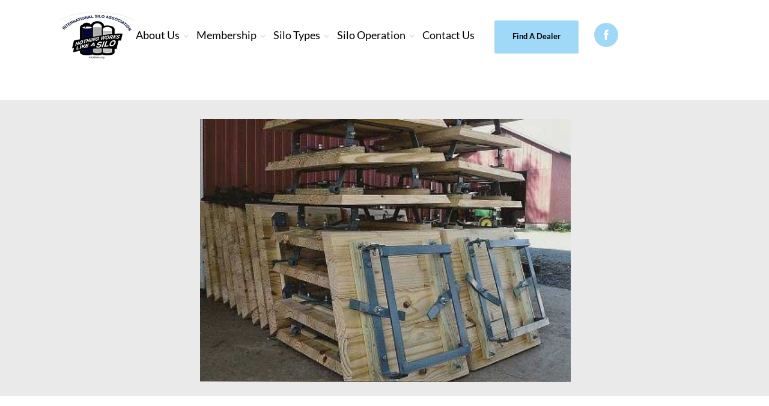

--- FILE ---
content_type: text/html; charset=UTF-8
request_url: https://silo.org/silo-maintenance/
body_size: 13757
content:
<!DOCTYPE html>
<html lang="en-US">
<head>
		<!--[if lt IE 9]>
	<script src="https://silo.org/wp-content/themes/squared/js/html5/dist/html5shiv.js"></script>
	<script src="//css3-mediaqueries-js.googlecode.com/svn/trunk/css3-mediaqueries.js"></script>
	<![endif]-->
	<!--[if IE 8]>
	<link rel="stylesheet" type="text/css" href="https://silo.org/wp-content/themes/squared/css/ie8.css"/>
	<![endif]-->
	<!--[if IE 7]>
	<link rel="stylesheet" type="text/css" href="https://silo.org/wp-content/themes/squared/css/ie7.css"/>
	<![endif]-->
	<meta name="viewport" content="width=device-width, initial-scale=1.0"/>
	<meta charset="UTF-8">
	
			<!-- Global Site Tag (gtag.js) - Google Analytics -->
<script async src="https://www.googletagmanager.com/gtag/js?id=UA-107314052-1"></script>
<script>
  window.dataLayer = window.dataLayer || [];
  function gtag(){dataLayer.push(arguments)};
  gtag('js', new Date());

  gtag('config', 'UA-107314052-1');
</script>
	
		<meta name='robots' content='index, follow, max-image-preview:large, max-snippet:-1, max-video-preview:-1' />

	<!-- This site is optimized with the Yoast SEO plugin v26.6 - https://yoast.com/wordpress/plugins/seo/ -->
	<title>Silo Maintenance - International Silo Association</title>
	<link rel="canonical" href="https://silo.org/silo-maintenance/" />
	<meta property="og:locale" content="en_US" />
	<meta property="og:type" content="article" />
	<meta property="og:title" content="Silo Maintenance - International Silo Association" />
	<meta property="og:description" content="Silo Maintenance ​For many years, tower silos have stood – like soldiers standing at attention – protecting farmers valuable feed crop – protecting it from not only spoilage but against contamination and other negative outside sources. Tower Silos have performed so well and for so long that often little attention is given to their value [&hellip;]" />
	<meta property="og:url" content="https://silo.org/silo-maintenance/" />
	<meta property="og:site_name" content="International Silo Association" />
	<meta property="article:modified_time" content="2017-08-15T12:22:53+00:00" />
	<meta name="twitter:card" content="summary_large_image" />
	<script type="application/ld+json" class="yoast-schema-graph">{"@context":"https://schema.org","@graph":[{"@type":"WebPage","@id":"https://silo.org/silo-maintenance/","url":"https://silo.org/silo-maintenance/","name":"Silo Maintenance - International Silo Association","isPartOf":{"@id":"https://silo.org/#website"},"datePublished":"2017-06-20T09:39:30+00:00","dateModified":"2017-08-15T12:22:53+00:00","breadcrumb":{"@id":"https://silo.org/silo-maintenance/#breadcrumb"},"inLanguage":"en-US","potentialAction":[{"@type":"ReadAction","target":["https://silo.org/silo-maintenance/"]}]},{"@type":"BreadcrumbList","@id":"https://silo.org/silo-maintenance/#breadcrumb","itemListElement":[{"@type":"ListItem","position":1,"name":"Home","item":"https://silo.org/"},{"@type":"ListItem","position":2,"name":"Silo Maintenance"}]},{"@type":"WebSite","@id":"https://silo.org/#website","url":"https://silo.org/","name":"International Silo Association","description":"My WordPress Blog","potentialAction":[{"@type":"SearchAction","target":{"@type":"EntryPoint","urlTemplate":"https://silo.org/?s={search_term_string}"},"query-input":{"@type":"PropertyValueSpecification","valueRequired":true,"valueName":"search_term_string"}}],"inLanguage":"en-US"}]}</script>
	<!-- / Yoast SEO plugin. -->


<link rel='dns-prefetch' href='//accounts.google.com' />
<link rel='dns-prefetch' href='//apis.google.com' />
<link rel="alternate" title="oEmbed (JSON)" type="application/json+oembed" href="https://silo.org/wp-json/oembed/1.0/embed?url=https%3A%2F%2Fsilo.org%2Fsilo-maintenance%2F" />
<link rel="alternate" title="oEmbed (XML)" type="text/xml+oembed" href="https://silo.org/wp-json/oembed/1.0/embed?url=https%3A%2F%2Fsilo.org%2Fsilo-maintenance%2F&#038;format=xml" />
<style id='wp-img-auto-sizes-contain-inline-css' type='text/css'>
img:is([sizes=auto i],[sizes^="auto," i]){contain-intrinsic-size:3000px 1500px}
/*# sourceURL=wp-img-auto-sizes-contain-inline-css */
</style>
<style id='wp-emoji-styles-inline-css' type='text/css'>

	img.wp-smiley, img.emoji {
		display: inline !important;
		border: none !important;
		box-shadow: none !important;
		height: 1em !important;
		width: 1em !important;
		margin: 0 0.07em !important;
		vertical-align: -0.1em !important;
		background: none !important;
		padding: 0 !important;
	}
/*# sourceURL=wp-emoji-styles-inline-css */
</style>
<style id='wp-block-library-inline-css' type='text/css'>
:root{--wp-block-synced-color:#7a00df;--wp-block-synced-color--rgb:122,0,223;--wp-bound-block-color:var(--wp-block-synced-color);--wp-editor-canvas-background:#ddd;--wp-admin-theme-color:#007cba;--wp-admin-theme-color--rgb:0,124,186;--wp-admin-theme-color-darker-10:#006ba1;--wp-admin-theme-color-darker-10--rgb:0,107,160.5;--wp-admin-theme-color-darker-20:#005a87;--wp-admin-theme-color-darker-20--rgb:0,90,135;--wp-admin-border-width-focus:2px}@media (min-resolution:192dpi){:root{--wp-admin-border-width-focus:1.5px}}.wp-element-button{cursor:pointer}:root .has-very-light-gray-background-color{background-color:#eee}:root .has-very-dark-gray-background-color{background-color:#313131}:root .has-very-light-gray-color{color:#eee}:root .has-very-dark-gray-color{color:#313131}:root .has-vivid-green-cyan-to-vivid-cyan-blue-gradient-background{background:linear-gradient(135deg,#00d084,#0693e3)}:root .has-purple-crush-gradient-background{background:linear-gradient(135deg,#34e2e4,#4721fb 50%,#ab1dfe)}:root .has-hazy-dawn-gradient-background{background:linear-gradient(135deg,#faaca8,#dad0ec)}:root .has-subdued-olive-gradient-background{background:linear-gradient(135deg,#fafae1,#67a671)}:root .has-atomic-cream-gradient-background{background:linear-gradient(135deg,#fdd79a,#004a59)}:root .has-nightshade-gradient-background{background:linear-gradient(135deg,#330968,#31cdcf)}:root .has-midnight-gradient-background{background:linear-gradient(135deg,#020381,#2874fc)}:root{--wp--preset--font-size--normal:16px;--wp--preset--font-size--huge:42px}.has-regular-font-size{font-size:1em}.has-larger-font-size{font-size:2.625em}.has-normal-font-size{font-size:var(--wp--preset--font-size--normal)}.has-huge-font-size{font-size:var(--wp--preset--font-size--huge)}.has-text-align-center{text-align:center}.has-text-align-left{text-align:left}.has-text-align-right{text-align:right}.has-fit-text{white-space:nowrap!important}#end-resizable-editor-section{display:none}.aligncenter{clear:both}.items-justified-left{justify-content:flex-start}.items-justified-center{justify-content:center}.items-justified-right{justify-content:flex-end}.items-justified-space-between{justify-content:space-between}.screen-reader-text{border:0;clip-path:inset(50%);height:1px;margin:-1px;overflow:hidden;padding:0;position:absolute;width:1px;word-wrap:normal!important}.screen-reader-text:focus{background-color:#ddd;clip-path:none;color:#444;display:block;font-size:1em;height:auto;left:5px;line-height:normal;padding:15px 23px 14px;text-decoration:none;top:5px;width:auto;z-index:100000}html :where(.has-border-color){border-style:solid}html :where([style*=border-top-color]){border-top-style:solid}html :where([style*=border-right-color]){border-right-style:solid}html :where([style*=border-bottom-color]){border-bottom-style:solid}html :where([style*=border-left-color]){border-left-style:solid}html :where([style*=border-width]){border-style:solid}html :where([style*=border-top-width]){border-top-style:solid}html :where([style*=border-right-width]){border-right-style:solid}html :where([style*=border-bottom-width]){border-bottom-style:solid}html :where([style*=border-left-width]){border-left-style:solid}html :where(img[class*=wp-image-]){height:auto;max-width:100%}:where(figure){margin:0 0 1em}html :where(.is-position-sticky){--wp-admin--admin-bar--position-offset:var(--wp-admin--admin-bar--height,0px)}@media screen and (max-width:600px){html :where(.is-position-sticky){--wp-admin--admin-bar--position-offset:0px}}

/*# sourceURL=wp-block-library-inline-css */
</style><link rel='stylesheet' id='wc-blocks-style-css' href='https://silo.org/wp-content/plugins/woocommerce/assets/client/blocks/wc-blocks.css?ver=wc-10.4.3' type='text/css' media='all' />
<style id='global-styles-inline-css' type='text/css'>
:root{--wp--preset--aspect-ratio--square: 1;--wp--preset--aspect-ratio--4-3: 4/3;--wp--preset--aspect-ratio--3-4: 3/4;--wp--preset--aspect-ratio--3-2: 3/2;--wp--preset--aspect-ratio--2-3: 2/3;--wp--preset--aspect-ratio--16-9: 16/9;--wp--preset--aspect-ratio--9-16: 9/16;--wp--preset--color--black: #000000;--wp--preset--color--cyan-bluish-gray: #abb8c3;--wp--preset--color--white: #ffffff;--wp--preset--color--pale-pink: #f78da7;--wp--preset--color--vivid-red: #cf2e2e;--wp--preset--color--luminous-vivid-orange: #ff6900;--wp--preset--color--luminous-vivid-amber: #fcb900;--wp--preset--color--light-green-cyan: #7bdcb5;--wp--preset--color--vivid-green-cyan: #00d084;--wp--preset--color--pale-cyan-blue: #8ed1fc;--wp--preset--color--vivid-cyan-blue: #0693e3;--wp--preset--color--vivid-purple: #9b51e0;--wp--preset--gradient--vivid-cyan-blue-to-vivid-purple: linear-gradient(135deg,rgb(6,147,227) 0%,rgb(155,81,224) 100%);--wp--preset--gradient--light-green-cyan-to-vivid-green-cyan: linear-gradient(135deg,rgb(122,220,180) 0%,rgb(0,208,130) 100%);--wp--preset--gradient--luminous-vivid-amber-to-luminous-vivid-orange: linear-gradient(135deg,rgb(252,185,0) 0%,rgb(255,105,0) 100%);--wp--preset--gradient--luminous-vivid-orange-to-vivid-red: linear-gradient(135deg,rgb(255,105,0) 0%,rgb(207,46,46) 100%);--wp--preset--gradient--very-light-gray-to-cyan-bluish-gray: linear-gradient(135deg,rgb(238,238,238) 0%,rgb(169,184,195) 100%);--wp--preset--gradient--cool-to-warm-spectrum: linear-gradient(135deg,rgb(74,234,220) 0%,rgb(151,120,209) 20%,rgb(207,42,186) 40%,rgb(238,44,130) 60%,rgb(251,105,98) 80%,rgb(254,248,76) 100%);--wp--preset--gradient--blush-light-purple: linear-gradient(135deg,rgb(255,206,236) 0%,rgb(152,150,240) 100%);--wp--preset--gradient--blush-bordeaux: linear-gradient(135deg,rgb(254,205,165) 0%,rgb(254,45,45) 50%,rgb(107,0,62) 100%);--wp--preset--gradient--luminous-dusk: linear-gradient(135deg,rgb(255,203,112) 0%,rgb(199,81,192) 50%,rgb(65,88,208) 100%);--wp--preset--gradient--pale-ocean: linear-gradient(135deg,rgb(255,245,203) 0%,rgb(182,227,212) 50%,rgb(51,167,181) 100%);--wp--preset--gradient--electric-grass: linear-gradient(135deg,rgb(202,248,128) 0%,rgb(113,206,126) 100%);--wp--preset--gradient--midnight: linear-gradient(135deg,rgb(2,3,129) 0%,rgb(40,116,252) 100%);--wp--preset--font-size--small: 13px;--wp--preset--font-size--medium: 20px;--wp--preset--font-size--large: 36px;--wp--preset--font-size--x-large: 42px;--wp--preset--spacing--20: 0.44rem;--wp--preset--spacing--30: 0.67rem;--wp--preset--spacing--40: 1rem;--wp--preset--spacing--50: 1.5rem;--wp--preset--spacing--60: 2.25rem;--wp--preset--spacing--70: 3.38rem;--wp--preset--spacing--80: 5.06rem;--wp--preset--shadow--natural: 6px 6px 9px rgba(0, 0, 0, 0.2);--wp--preset--shadow--deep: 12px 12px 50px rgba(0, 0, 0, 0.4);--wp--preset--shadow--sharp: 6px 6px 0px rgba(0, 0, 0, 0.2);--wp--preset--shadow--outlined: 6px 6px 0px -3px rgb(255, 255, 255), 6px 6px rgb(0, 0, 0);--wp--preset--shadow--crisp: 6px 6px 0px rgb(0, 0, 0);}:where(.is-layout-flex){gap: 0.5em;}:where(.is-layout-grid){gap: 0.5em;}body .is-layout-flex{display: flex;}.is-layout-flex{flex-wrap: wrap;align-items: center;}.is-layout-flex > :is(*, div){margin: 0;}body .is-layout-grid{display: grid;}.is-layout-grid > :is(*, div){margin: 0;}:where(.wp-block-columns.is-layout-flex){gap: 2em;}:where(.wp-block-columns.is-layout-grid){gap: 2em;}:where(.wp-block-post-template.is-layout-flex){gap: 1.25em;}:where(.wp-block-post-template.is-layout-grid){gap: 1.25em;}.has-black-color{color: var(--wp--preset--color--black) !important;}.has-cyan-bluish-gray-color{color: var(--wp--preset--color--cyan-bluish-gray) !important;}.has-white-color{color: var(--wp--preset--color--white) !important;}.has-pale-pink-color{color: var(--wp--preset--color--pale-pink) !important;}.has-vivid-red-color{color: var(--wp--preset--color--vivid-red) !important;}.has-luminous-vivid-orange-color{color: var(--wp--preset--color--luminous-vivid-orange) !important;}.has-luminous-vivid-amber-color{color: var(--wp--preset--color--luminous-vivid-amber) !important;}.has-light-green-cyan-color{color: var(--wp--preset--color--light-green-cyan) !important;}.has-vivid-green-cyan-color{color: var(--wp--preset--color--vivid-green-cyan) !important;}.has-pale-cyan-blue-color{color: var(--wp--preset--color--pale-cyan-blue) !important;}.has-vivid-cyan-blue-color{color: var(--wp--preset--color--vivid-cyan-blue) !important;}.has-vivid-purple-color{color: var(--wp--preset--color--vivid-purple) !important;}.has-black-background-color{background-color: var(--wp--preset--color--black) !important;}.has-cyan-bluish-gray-background-color{background-color: var(--wp--preset--color--cyan-bluish-gray) !important;}.has-white-background-color{background-color: var(--wp--preset--color--white) !important;}.has-pale-pink-background-color{background-color: var(--wp--preset--color--pale-pink) !important;}.has-vivid-red-background-color{background-color: var(--wp--preset--color--vivid-red) !important;}.has-luminous-vivid-orange-background-color{background-color: var(--wp--preset--color--luminous-vivid-orange) !important;}.has-luminous-vivid-amber-background-color{background-color: var(--wp--preset--color--luminous-vivid-amber) !important;}.has-light-green-cyan-background-color{background-color: var(--wp--preset--color--light-green-cyan) !important;}.has-vivid-green-cyan-background-color{background-color: var(--wp--preset--color--vivid-green-cyan) !important;}.has-pale-cyan-blue-background-color{background-color: var(--wp--preset--color--pale-cyan-blue) !important;}.has-vivid-cyan-blue-background-color{background-color: var(--wp--preset--color--vivid-cyan-blue) !important;}.has-vivid-purple-background-color{background-color: var(--wp--preset--color--vivid-purple) !important;}.has-black-border-color{border-color: var(--wp--preset--color--black) !important;}.has-cyan-bluish-gray-border-color{border-color: var(--wp--preset--color--cyan-bluish-gray) !important;}.has-white-border-color{border-color: var(--wp--preset--color--white) !important;}.has-pale-pink-border-color{border-color: var(--wp--preset--color--pale-pink) !important;}.has-vivid-red-border-color{border-color: var(--wp--preset--color--vivid-red) !important;}.has-luminous-vivid-orange-border-color{border-color: var(--wp--preset--color--luminous-vivid-orange) !important;}.has-luminous-vivid-amber-border-color{border-color: var(--wp--preset--color--luminous-vivid-amber) !important;}.has-light-green-cyan-border-color{border-color: var(--wp--preset--color--light-green-cyan) !important;}.has-vivid-green-cyan-border-color{border-color: var(--wp--preset--color--vivid-green-cyan) !important;}.has-pale-cyan-blue-border-color{border-color: var(--wp--preset--color--pale-cyan-blue) !important;}.has-vivid-cyan-blue-border-color{border-color: var(--wp--preset--color--vivid-cyan-blue) !important;}.has-vivid-purple-border-color{border-color: var(--wp--preset--color--vivid-purple) !important;}.has-vivid-cyan-blue-to-vivid-purple-gradient-background{background: var(--wp--preset--gradient--vivid-cyan-blue-to-vivid-purple) !important;}.has-light-green-cyan-to-vivid-green-cyan-gradient-background{background: var(--wp--preset--gradient--light-green-cyan-to-vivid-green-cyan) !important;}.has-luminous-vivid-amber-to-luminous-vivid-orange-gradient-background{background: var(--wp--preset--gradient--luminous-vivid-amber-to-luminous-vivid-orange) !important;}.has-luminous-vivid-orange-to-vivid-red-gradient-background{background: var(--wp--preset--gradient--luminous-vivid-orange-to-vivid-red) !important;}.has-very-light-gray-to-cyan-bluish-gray-gradient-background{background: var(--wp--preset--gradient--very-light-gray-to-cyan-bluish-gray) !important;}.has-cool-to-warm-spectrum-gradient-background{background: var(--wp--preset--gradient--cool-to-warm-spectrum) !important;}.has-blush-light-purple-gradient-background{background: var(--wp--preset--gradient--blush-light-purple) !important;}.has-blush-bordeaux-gradient-background{background: var(--wp--preset--gradient--blush-bordeaux) !important;}.has-luminous-dusk-gradient-background{background: var(--wp--preset--gradient--luminous-dusk) !important;}.has-pale-ocean-gradient-background{background: var(--wp--preset--gradient--pale-ocean) !important;}.has-electric-grass-gradient-background{background: var(--wp--preset--gradient--electric-grass) !important;}.has-midnight-gradient-background{background: var(--wp--preset--gradient--midnight) !important;}.has-small-font-size{font-size: var(--wp--preset--font-size--small) !important;}.has-medium-font-size{font-size: var(--wp--preset--font-size--medium) !important;}.has-large-font-size{font-size: var(--wp--preset--font-size--large) !important;}.has-x-large-font-size{font-size: var(--wp--preset--font-size--x-large) !important;}
/*# sourceURL=global-styles-inline-css */
</style>

<style id='classic-theme-styles-inline-css' type='text/css'>
/*! This file is auto-generated */
.wp-block-button__link{color:#fff;background-color:#32373c;border-radius:9999px;box-shadow:none;text-decoration:none;padding:calc(.667em + 2px) calc(1.333em + 2px);font-size:1.125em}.wp-block-file__button{background:#32373c;color:#fff;text-decoration:none}
/*# sourceURL=/wp-includes/css/classic-themes.min.css */
</style>
<link rel='stylesheet' id='tve_style_family_tve_flt-css' href='https://silo.org/wp-content/plugins/thrive-visual-editor/editor/css/thrive_flat.css?ver=10.8.5' type='text/css' media='all' />
<style id='woocommerce-inline-inline-css' type='text/css'>
.woocommerce form .form-row .required { visibility: visible; }
/*# sourceURL=woocommerce-inline-inline-css */
</style>
<link rel='stylesheet' id='squared-style-css' href='https://silo.org/wp-content/themes/squared-child/style.css?ver=6.9' type='text/css' media='all' />
<link rel='stylesheet' id='thrive-reset-css' href='https://silo.org/wp-content/themes/squared/css/reset.css?ver=20120208' type='text/css' media='all' />
<link rel='stylesheet' id='thrive-main-style-css' href='https://silo.org/wp-content/themes/squared/css/main_blue.css?ver=2014123' type='text/css' media='all' />
<link rel='stylesheet' id='tvo-frontend-css' href='https://silo.org/wp-content/plugins/thrive-ovation/tcb-bridge/frontend/css/frontend.css?ver=6.9' type='text/css' media='all' />
<style id='wc-product-table-head-inline-css' type='text/css'>
table.wc-product-table { visibility: hidden; }
/*# sourceURL=wc-product-table-head-inline-css */
</style>
<link rel='stylesheet' id='select2-css' href='https://silo.org/wp-content/plugins/woocommerce/assets/css/select2.css?ver=10.4.3' type='text/css' media='all' />
<script type="text/javascript" src="https://silo.org/wp-includes/js/jquery/jquery.min.js" id="jquery-core-js"></script>
<script type="text/javascript" src="https://silo.org/wp-includes/js/jquery/jquery-migrate.min.js" id="jquery-migrate-js"></script>
<script type="text/javascript" src="https://silo.org/wp-includes/js/jquery/ui/core.min.js" id="jquery-ui-core-js"></script>
<script type="text/javascript" src="https://silo.org/wp-includes/js/jquery/ui/menu.min.js" id="jquery-ui-menu-js"></script>
<script type="text/javascript" src="https://silo.org/wp-includes/js/dist/dom-ready.min.js?ver=f77871ff7694fffea381" id="wp-dom-ready-js"></script>
<script type="text/javascript" src="https://silo.org/wp-includes/js/dist/hooks.min.js?ver=dd5603f07f9220ed27f1" id="wp-hooks-js"></script>
<script type="text/javascript" src="https://silo.org/wp-includes/js/dist/i18n.min.js?ver=c26c3dc7bed366793375" id="wp-i18n-js"></script>
<script type="text/javascript" id="wp-i18n-js-after">
/* <![CDATA[ */
wp.i18n.setLocaleData( { 'text direction\u0004ltr': [ 'ltr' ] } );
//# sourceURL=wp-i18n-js-after
/* ]]> */
</script>
<script type="text/javascript" src="https://silo.org/wp-includes/js/dist/a11y.min.js?ver=cb460b4676c94bd228ed" id="wp-a11y-js"></script>
<script type="text/javascript" src="https://silo.org/wp-includes/js/jquery/ui/autocomplete.min.js" id="jquery-ui-autocomplete-js"></script>
<script type="text/javascript" src="https://silo.org/wp-includes/js/imagesloaded.min.js?ver=5.0.0" id="imagesloaded-js"></script>
<script type="text/javascript" src="https://silo.org/wp-includes/js/masonry.min.js?ver=4.2.2" id="masonry-js"></script>
<script type="text/javascript" src="https://silo.org/wp-includes/js/jquery/jquery.masonry.min.js" id="jquery-masonry-js"></script>
<script type="text/javascript" id="tve_frontend-js-extra">
/* <![CDATA[ */
var tve_frontend_options = {"ajaxurl":"https://silo.org/wp-admin/admin-ajax.php","is_editor_page":"","page_events":[],"is_single":"1","social_fb_app_id":"","dash_url":"https://silo.org/wp-content/plugins/thrive-visual-editor/thrive-dashboard","queried_object":{"ID":285,"post_author":"1"},"query_vars":{"page":"","pagename":"silo-maintenance"},"$_POST":[],"translations":{"Copy":"Copy","empty_username":"ERROR: The username field is empty.","empty_password":"ERROR: The password field is empty.","empty_login":"ERROR: Enter a username or email address.","min_chars":"At least %s characters are needed","no_headings":"No headings found","registration_err":{"required_field":"\u003Cstrong\u003EError\u003C/strong\u003E: This field is required","required_email":"\u003Cstrong\u003EError\u003C/strong\u003E: Please type your email address","invalid_email":"\u003Cstrong\u003EError\u003C/strong\u003E: The email address isn&#8217;t correct","passwordmismatch":"\u003Cstrong\u003EError\u003C/strong\u003E: Password mismatch"}},"routes":{"posts":"https://silo.org/wp-json/tcb/v1/posts","video_reporting":"https://silo.org/wp-json/tcb/v1/video-reporting","testimonials":"https://silo.org/wp-json/tcb/v1/testimonials"},"nonce":"57f4cad3ba","allow_video_src":"","google_client_id":null,"google_api_key":null,"facebook_app_id":null,"lead_generation_custom_tag_apis":["activecampaign","aweber","convertkit","drip","klicktipp","mailchimp","sendlane","zapier"],"post_request_data":[],"user_profile_nonce":"4fcff5b139","ip":"18.222.182.163","current_user":[],"post_id":"285","post_title":"Silo Maintenance","post_type":"page","post_url":"https://silo.org/silo-maintenance/","is_lp":"","woo_rest_routes":{"shop":"https://silo.org/wp-json/tcb/v1/woo/render_shop","product_categories":"https://silo.org/wp-json/tcb/v1/woo/render_product_categories","product_variations":"https://silo.org/wp-json/tcb/v1/woo/variations"},"conditional_display":{"is_tooltip_dismissed":false}};
//# sourceURL=tve_frontend-js-extra
/* ]]> */
</script>
<script type="text/javascript" src="https://silo.org/wp-content/plugins/thrive-visual-editor/editor/js/dist/modules/general.min.js?ver=10.8.5" id="tve_frontend-js"></script>
<script type="text/javascript" src="https://silo.org/wp-includes/js/plupload/moxie.min.js?ver=1.3.5.1" id="moxiejs-js"></script>
<script type="text/javascript" src="https://silo.org/wp-content/plugins/thrive-visual-editor/editor/js/dist/modules/post-list.min.js?v=10.8.5&amp;ver=10.8.5" id="tve_frontend_post-list-js"></script>
<script type="text/javascript" src="https://silo.org/wp-content/plugins/woocommerce/assets/js/jquery-blockui/jquery.blockUI.min.js" id="wc-jquery-blockui-js" defer="defer" data-wp-strategy="defer"></script>
<script type="text/javascript" id="wc-add-to-cart-js-extra">
/* <![CDATA[ */
var wc_add_to_cart_params = {"ajax_url":"/wp-admin/admin-ajax.php","wc_ajax_url":"/?wc-ajax=%%endpoint%%","i18n_view_cart":"View cart","cart_url":"https://silo.org/cart/","is_cart":"","cart_redirect_after_add":"no"};
//# sourceURL=wc-add-to-cart-js-extra
/* ]]> */
</script>
<script type="text/javascript" src="https://silo.org/wp-content/plugins/woocommerce/assets/js/frontend/add-to-cart.min.js?ver=10.4.3" id="wc-add-to-cart-js" defer="defer" data-wp-strategy="defer"></script>
<script type="text/javascript" src="https://silo.org/wp-content/plugins/woocommerce/assets/js/js-cookie/js.cookie.min.js?ver=2.1.4-wc.10.4.3" id="wc-js-cookie-js" defer="defer" data-wp-strategy="defer"></script>
<script type="text/javascript" id="wc-cart-fragments-js-extra">
/* <![CDATA[ */
var wc_cart_fragments_params = {"ajax_url":"/wp-admin/admin-ajax.php","wc_ajax_url":"/?wc-ajax=%%endpoint%%","cart_hash_key":"wc_cart_hash_7fde825406863c8a12546e526df58891","fragment_name":"wc_fragments_7fde825406863c8a12546e526df58891","request_timeout":"5000"};
//# sourceURL=wc-cart-fragments-js-extra
/* ]]> */
</script>
<script type="text/javascript" src="https://silo.org/wp-content/plugins/woocommerce/assets/js/frontend/cart-fragments.min.js?ver=10.4.3" id="wc-cart-fragments-js" defer="defer" data-wp-strategy="defer"></script>
<script type="text/javascript" id="woocommerce-js-extra">
/* <![CDATA[ */
var woocommerce_params = {"ajax_url":"/wp-admin/admin-ajax.php","wc_ajax_url":"/?wc-ajax=%%endpoint%%","i18n_password_show":"Show password","i18n_password_hide":"Hide password"};
//# sourceURL=woocommerce-js-extra
/* ]]> */
</script>
<script type="text/javascript" src="https://silo.org/wp-content/plugins/woocommerce/assets/js/frontend/woocommerce.min.js?ver=10.4.3" id="woocommerce-js" defer="defer" data-wp-strategy="defer"></script>
<script type="text/javascript" id="wpgmza_data-js-extra">
/* <![CDATA[ */
var wpgmza_google_api_status = {"message":"Enqueued","code":"ENQUEUED"};
//# sourceURL=wpgmza_data-js-extra
/* ]]> */
</script>
<script type="text/javascript" src="https://silo.org/wp-content/plugins/wp-google-maps/wpgmza_data.js?ver=6.9" id="wpgmza_data-js"></script>
<script type="text/javascript" src="https://silo.org/wp-content/plugins/thrive-ovation/tcb-bridge/frontend/js/display-testimonials-tcb.min.js?ver=10.8.5" id="display-testimonials-tcb-js"></script>
<script type="text/javascript" src="https://silo.org/wp-content/plugins/woocommerce/assets/js/selectWoo/selectWoo.full.min.js?ver=1.0.9-wc.10.4.3" id="selectWoo-js" defer="defer" data-wp-strategy="defer"></script>
<link rel="https://api.w.org/" href="https://silo.org/wp-json/" /><link rel="alternate" title="JSON" type="application/json" href="https://silo.org/wp-json/wp/v2/pages/285" /><link rel="EditURI" type="application/rsd+xml" title="RSD" href="https://silo.org/xmlrpc.php?rsd" />
<meta name="generator" content="WordPress 6.9" />
<meta name="generator" content="WooCommerce 10.4.3" />
<link rel='shortlink' href='https://silo.org/?p=285' />
<style type="text/css" id="tve_global_variables">:root{--tcb-background-author-image:url(https://secure.gravatar.com/avatar/46cf9aaf30ae1d66dc8aa2973124c824438c76acf25dc41faa7464f8276c3bc7?s=256&d=mm&r=g);--tcb-background-user-image:url();--tcb-background-featured-image-thumbnail:url(https://silo.org/wp-content/plugins/thrive-visual-editor/editor/css/images/featured_image.png);}</style><style type="text/css">.wp-video-shortcode {max-width: 100% !important;}body { background:#; }.cnt .sAs .twr { background:#; }.cnt article h1.entry-title a { color:#343434; }.cnt article h2.entry-title a { color:#343434; }.bSe h1,.bSe h2.entry-title { color:#343434; }.bSe h5 { color:#343434; }.bSe h6 { color:#343434; }.cnt article p { color:#343434; }.cnt .bSe article { color:#343434; }.cnt article h1 a, .tve-woocommerce .bSe .awr .entry-title, .tve-woocommerce .bSe .awr .page-title{font-family:Lato,sans-serif;}.bSe h1,.bSe h2.entry-title{font-family:Lato,sans-serif;}.bSe h2,.tve-woocommerce .bSe h2{font-family:Lato,sans-serif;}.bSe h3,.tve-woocommerce .bSe h3{font-family:Lato,sans-serif;}.bSe h4{font-family:Lato,sans-serif;}.bSe h5{font-family:Lato,sans-serif;}.bSe h6{font-family:Lato,sans-serif;}#text_logo{font-family:Lato,sans-serif;}.cnt, .cnt article p, .bp-t, .tve-woocommerce .product p, .tve-woocommerce .products p{font-family:Lato,sans-serif;font-weight:400;}article strong {font-weight: bold;}.bSe h1,.bSe h2.entry-title, .hru h1, .bSe .entry-title { font-size:47px!important; }.cnt { font-size:17px; }.thrivecb { font-size:17px; }.out { font-size:17px; }.aut p { font-size:17px; }.cnt p { line-height:1.6em; }.lhgh { line-height:1.6em; }.dhgh { line-height:1.6em; }.lhgh { line-height:1.6em; }.dhgh { line-height:1.6em; }.thrivecb { line-height:1.6em; }.bSe a, .cnt article a { color:#8224e3; }.bSe .faq h4{font-family:Lato,sans-serif;font-weight:400;}article strong {font-weight: bold;}header ul.menu > li > a { color:#000000; }header ul.menu > li >  a:hover { color:#1e73be; }header nav > ul > li.current_page_item > a:hover { color:#1e73be; }header nav > ul > li.current_menu_item > a:hover { color:#1e73be; }header nav > ul > li.current_menu_item > a:hover { color:#1e73be; }header nav > ul > li > a:active { color:#1e73be; }header #logo > a > img { max-width:200px; }header ul.menu > li.h-cta > a { color:#FFFFFF!important; }header ul.menu > li.h-cta > a { background:#8224e3; }header ul.menu > li.h-cta > a { border-color:#680ac9; }header ul.menu > li.h-cta > a:hover { color:#8224e3!important; }header ul.menu > li.h-cta > a:hover { background:#8224e3; }header ul.menu > li.h-cta > a:hover { border-color:#680ac9; }</style>	<noscript><style>.woocommerce-product-gallery{ opacity: 1 !important; }</style></noscript>
	<style type="text/css" id="thrive-default-styles"></style>		<style type="text/css" id="wp-custom-css">
			/*
You can add your own CSS here.

Click the help icon above to learn more.
*/
.woo-menu-cart {
    display: none !important;
}		</style>
					<style type="text/css">.mini-cart-contents{
    display: none !important;
}

header nav ul li>ul li a:hover {
background-color: #1e73be;
color: #ffffff !important;
}

.bSe table th {
color: red !important;
}

header ul.menu > li.h-cta > a {
    border-color: #a0d8f8 !important;
}
header ul.menu > li.h-cta > a {
    background: #a0d8f8 !important;
}
header ul.menu > li.h-cta > a {
    color: #000000 !important;
}


.fsw.right.header_social {
    padding-left: 20px;
    padding-top: 10px;
}

.header_social ul.clearfix li {
    list-style-type: none;
    border-radius: 50%;
    width: 40px;
    height: 40px;
    background-color: #a0d8f8;
    margin-top: 10px;
}
.header_social ul.clearfix li a span {
    color: #fff;
    padding: 15px 15px;
    text-align: center;
    line-height: 40px;
}

.header_social ul.clearfix li a:hover span{
  color:#680ac9;
}

@media only screen and (max-width: 768px) {
header .hmn .rmn{
margin-right: 30px;
}
.fsw.right.header_social {
    padding-left: 20px;
    padding-top: 10px;
    position: absolute;
    right: 10px;
    top: 10px;
}
}</style>
		
</head>
<body class="wp-singular page-template-default page page-id-285 custom-background wp-theme-squared wp-child-theme-squared-child theme-squared woocommerce-no-js tve-woo-minicart">


<div class="flex-cnt">
	<div id="floating_menu"  data-float='float-fixed'>
				<header class="hbc" style="background-image: none; background-color:#ffffff">
									<div class="side_logo wrp " id="head_wrp">
				<div class="h-i">
																										<div id="logo" class="left">
									<a href="https://silo.org/" class="lg">
										<img src="https://silo.org/wp-content/uploads/ISA-Logo-May-2021-125x81-1.png"
											 alt="International Silo Association"/>
									</a>
								</div>
															
						
						<div class="hmn">
							<div class="awe rmn right">&#xf0c9;</div>
							<div class="clear"></div>
						</div>



						
												<div class="mhl right" id="nav_right">

																																	<!-- Cart Dropdown -->
	<div class="mini-cart-contents">
					<a class="cart-contents-btn" href="https://silo.org/cart/">Cart empty</a>
			</div>
									<nav class="right"><ul id="menu-main" class="menu"><li  id="menu-item-1095" class="menu-item menu-item-type-custom menu-item-object-custom menu-item-has-children toplvl dropdown"><a  href="https://#">About Us</a><ul class="sub-menu">	<li  id="menu-item-147" class="menu-item menu-item-type-post_type menu-item-object-page"><a  href="https://silo.org/mission-statement/" class=" colch ">Purpose</a></li>
	<li  id="menu-item-1096" class="menu-item menu-item-type-post_type menu-item-object-page"><a  href="https://silo.org/leadership/" class=" colch ">Leadership</a></li>
	<li  id="menu-item-155" class="menu-item menu-item-type-post_type menu-item-object-page"><a  href="https://silo.org/about-us/history/history-of-the-international-silo-association/" class=" colch ">History of The International Silo Association</a></li>
	<li  id="menu-item-156" class="menu-item menu-item-type-post_type menu-item-object-page"><a  href="https://silo.org/about-us/history/history-of-tower-silo/" class=" colch ">History of Tower Silo&#8217;s</a></li>
	<li  id="menu-item-138" class="menu-item menu-item-type-post_type menu-item-object-page"><a  href="https://silo.org/oldnews/testimonials/" class=" colch ">Testimonials</a></li>
	<li  id="menu-item-1219" class="menu-item menu-item-type-post_type menu-item-object-page"><a  href="https://silo.org/news/" class=" colch ">News</a></li>
</ul></li>
<li  id="menu-item-145" class="menu-item menu-item-type-post_type menu-item-object-page menu-item-has-children toplvl dropdown"><a  href="https://silo.org/membership/">Membership</a><ul class="sub-menu">	<li  id="menu-item-1214" class="menu-item menu-item-type-custom menu-item-object-custom"><a  href="https://silo.org/wp-content/uploads/ISA-Membership-application-form-for-2026.docx-1.pdf" class=" colch ">ISA Membership Application</a></li>
	<li  id="menu-item-1165" class="menu-item menu-item-type-custom menu-item-object-custom"><a  href="https://silo.org/wp-content/uploads/Associate-Membership-application-form-2025.docx-1.pdf" class=" colch ">Associate Membership Application</a></li>
	<li  id="menu-item-1415" class="menu-item menu-item-type-custom menu-item-object-custom"><a  target="_blank" href="https://silo.org/wp-content/uploads/ISA-Friends-of-the-Association-Membership-Application-Form-2025.docx-1.pdf" class=" colch ">ISA Friends of the Association Membership Application</a></li>
</ul></li>
<li  id="menu-item-1101" class="menu-item menu-item-type-custom menu-item-object-custom menu-item-has-children toplvl dropdown"><a  href="https://#">Silo Types</a><ul class="sub-menu">	<li  id="menu-item-1120" class="menu-item menu-item-type-post_type menu-item-object-page"><a  href="https://silo.org/storage-methods/" class=" colch ">Tower Silo</a></li>
	<li  id="menu-item-134" class="menu-item menu-item-type-post_type menu-item-object-page"><a  href="https://silo.org/bag/" class=" colch ">Bags &#038; Bales</a></li>
	<li  id="menu-item-135" class="menu-item menu-item-type-post_type menu-item-object-page"><a  href="https://silo.org/bunker/" class=" colch ">Bunkers &#038; Trench</a></li>
	<li  id="menu-item-132" class="menu-item menu-item-type-post_type menu-item-object-page"><a  href="https://silo.org/costs/" class=" colch ">Costs</a></li>
	<li  id="menu-item-149" class="menu-item menu-item-type-post_type menu-item-object-page"><a  href="https://silo.org/feed-automation-tower-silo/" class=" colch ">Feed Automation &#038; Tower Silo</a></li>
</ul></li>
<li  id="menu-item-1103" class="menu-item menu-item-type-custom menu-item-object-custom current-menu-ancestor current-menu-parent menu-item-has-children toplvl dropdown"><a  href="https://#">Silo Operation</a><ul class="sub-menu">	<li  id="menu-item-775" class="menu-item menu-item-type-post_type menu-item-object-page"><a  href="https://silo.org/silo-operators-manual/" class=" colch ">Silo Operator&#8217;s Manual</a></li>
	<li  id="menu-item-287" class="menu-item menu-item-type-post_type menu-item-object-page current-menu-item page_item page-item-285 current_page_item"><a  href="https://silo.org/silo-maintenance/" class=" colch ">Silo Maintenance</a></li>
	<li  id="menu-item-288" class="menu-item menu-item-type-post_type menu-item-object-page"><a  href="https://silo.org/silo-safety/" class=" colch ">Silo Safety</a></li>
</ul></li>
<li  id="menu-item-140" class="menu-item menu-item-type-post_type menu-item-object-page toplvl"><a  href="https://silo.org/contact-us/">Contact Us</a></li>
<li  id="menu-item-1163" class="menu-item menu-item-type-custom menu-item-object-custom toplvl h-cta "><a  href="https://silo.org/membership/tower-silo-companies/">Find A Dealer</a></li>
</ul></nav>																

					</div>

					<div class="fsw right header_social">
																			<ul class="clearfix">
																																		<li>
													<a href="https://www.facebook.com/InternationalSiloAssocialtion/" target="_blank">
														<span class="awe">&#xf09a;</span>
													</a>
												</li>
																																																																	</ul>
																	</div>
				
					
					<div class="clear"></div>
				</div>
			</div>
					</header>
	</div>
	
	
					
		
	
	
	
	
	
	
	
	
	
	<div class="wrp cnt"> <!-- Start the wrapper div -->

	<section class="bSe fullWidth">

		
			
				
				<article>
		<div class="awr lnd ">

		
		
		<div id="tve_flt" class="tve_flt tcb-style-wrap"><div id="tve_editor" class="tve_shortcode_editor tar-main-content" data-post-id="285"><div class="thrv_wrapper thrv_page_section" data-tve-style="1" style="margin-bottom: 0px !important;">
<div class="out" style="background-color: #EAEAEA">
<div class="in darkSec" style="padding-bottom: 150px !important;">
<div class="cck tve_clearfix tve_empty_dropzone">
<div class="thrv_wrapper thrv_content_container_shortcode">
<div class="tve_clear"></div>
<div class="tve_content_inner tve_empty_dropzone tve_center" style="min-width: 50px; min-height: 2em; width: 1078px;">
<div style="width: 617px;" class="thrv_wrapper tve_image_caption aligncenter"><span class="tve_image_frame"><img loading="lazy" decoding="async" class="tve_image" alt="" style="width: 617px;" src="//silo.org/wp-content/uploads/SiloMaintenance_412x292.jpg" width="617" height="437" data-attachment-id="790"></span></div><div class="thrv_paste_content thrv_wrapper tve_empty_dropzone"><h1 class="tve_p_center" style="color: rgb(255, 255, 255); margin-top: -250px !important;">Silo Maintenance</h1></div>
</div>
<div class="tve_clear"></div>
</div>
</div>
</div>
</div>
</div><div class="thrv_wrapper thrv_content_container_shortcode">
<div class="tve_clear"></div>
<div class="tve_center tve_content_inner tve_empty_dropzone" style="min-width: 50px; min-height: 2em;">
<p>​</p><div class="thrv_paste_content thrv_wrapper tve_empty_dropzone"><p>For many years, tower silos have stood – like soldiers standing at attention – protecting farmers valuable feed crop – protecting it from not only spoilage but against contamination and other negative outside sources. Tower Silos have performed so well and for so long that often little attention is given to their value and importance on the farm, or to their maintenance.</p><p>Year after year they are filled with wet acidic feed. Often times, they stand with a foot of manure around their base. They stand up to wind, rain, snow and sleet. Many years they are never emptied.</p><p>The silo unloader that empties them delivers hundreds of tons of feed per year. This is done at a very low energy cost and without a lot of maintenance. It, too, is in a moisture-filled, acidic atmosphere. Often the only time it is serviced is when it is not working.</p><p>Today, some of these old silos are beginning to fail. When this happens, it is not only unexpected, but also a real hardship on the user.</p><p>The following articles are presented as a public service for the purposes of promoting farm safety. They are fun to read, informative and timely. They cover a variety of topics such as: concrete deterioration, silo doors, silo ladders and cages, filling equipment, distribution of feed, silo chutes, unloader suspensions and cables, silo roofs, silo hoops and concrete reinforcing, silo insurance and hydric lifting.</p><p> <u>Disclaimer</u></p><p>These articles are contributed by Bruce Johnson of Wisconsin Silos. They are meant to be informative and fun to read. They are not all inclusive. Your best source of information is the International Silo Association “Silo Operator’s manual” or call ISA at 610-607-3622.</p></div>
</div>
<div class="tve_clear"></div>
</div><div class="thrv_wrapper thrv_bullets_shortcode">
<ul class="tve_ul tve_ul6 tve_black">
<li class="">Lets talk silos - unloader suspensions and cables Revised <a href="https://silo.org/wp-content/uploads/Lets-talk-silos-unloader-suspensions-and-cables-Revised.docx" class="">Click Here</a></li>
<li class="">Lets talk silos - concrete deterioration Revised <a href="https://silo.org/wp-content/uploads/Lets-talk-silos-concrete-deterioration-Revised.docx" class="">Click Here</a></li><li class="">Lets talk silos - feed distribution(Revised) <a href="https://silo.org/wp-content/uploads/Lets-talk-silos-feed-distributionRevised.docx" class="">Click Here</a></li><li class="">Lets talk silos - fill pipes(Revised) <a href="https://silo.org/wp-content/uploads/Lets-talk-silos-fill-pipesRevised.docx" class="">Click Here</a></li><li class="">Lets talk silos - Hydric Lifting(Revised) <a href="https://silo.org/wp-content/uploads/Lets-talk-silos-Hydric-LiftingRevised.docx" class="">Click Here</a></li><li class="">Lets talk silos - leaning silos(Revised) <a href="https://silo.org/wp-content/uploads/Lets-talk-silos-leaning-silosRevised.docx" class="">Click Here</a></li><li class="">Lets talk silos - overfilling your silo(Revised) <a href="https://silo.org/wp-content/uploads/Lets-talk-silos-overfilling-your-siloRevised.docx" class="">Click Here</a></li><li class="">Lets talk silos - shell corn in conventional silos(Revised) <a href="https://silo.org/wp-content/uploads/Lets-talk-silos-shell-corn-in-conventional-silosRevised.docx" class="">Click Here</a></li><li class="">Lets talk silos - silo chutes(Revised) <a href="https://silo.org/wp-content/uploads/Lets-talk-silos-silo-chutesRevised.docx" class="">Click Here</a></li><li class="">Lets talk silos - silo doors(Revised) <a href="https://silo.org/wp-content/uploads/Lets-talk-silos-silo-doorsRevised.docx" class="">Click Here</a></li><li class="">Lets talk silos - silo footing concerns(Revised) <a href="https://silo.org/wp-content/uploads/Lets-talk-silos-silo-footing-concernsRevised.docx" class="">Click Here</a></li><li class="">Lets talk silos - silo footings(Revised) <a href="https://silo.org/wp-content/uploads/Lets-talk-silos-silo-footingsRevised.docx" class="">Click Here</a></li><li class="">Lets talk silos - silo hoops(Revised) <a href="https://silo.org/wp-content/uploads/Lets-talk-silos-silo-hoopsRevised.docx" class="">Click Here</a></li><li class="">Lets talk silos - silo insurance(Revised) <a href="https://silo.org/wp-content/uploads/Lets-talk-silos-silo-insuranceRevised.docx" class="">Click Here</a></li><li class="">Lets talk silos - silo ladders and cages(Revised) <a href="https://silo.org/wp-content/uploads/Lets-talk-silos-silo-ladders-and-cagesRevised.docx" class="">Click Here</a></li><li class="">Lets talk silos - silo roofs(Revised) <a href="https://silo.org/wp-content/uploads/Lets-talk-silos-silo-roofsRevised.docx" class="">Click Here</a></li><li class="">Lets talk silos - unloader service(Revised) <a href="https://silo.org/wp-content/uploads/Lets-talk-silos-unloader-serviceRevised.docx" class="">Click Here</a></li>
</ul>
</div></div></div>		<div class="clear"></div>
		
					</div>
	</article>
<div class="spr"></div>
				
			
		
	</section>

	<div class="clear"></div>
</div>
</div> <!-- Close the wrapper div -->


<footer>
		<div class="ftw">
		<div class="wrp">
						<div class="clear"></div>
		</div>
	</div>
	<div class="fmn">
		<div class="wrp">
			<div class="fmw left">
								<p class="credits">
											Copyright text 2020 by International Silo Association. Website Design By<a href="https://www.ifultech.com"> ifultech,inc</a>														</p>
			</div>
			
			<div class="clear"></div>
		</div>
	</div>
	</footer>

<script type="speculationrules">
{"prefetch":[{"source":"document","where":{"and":[{"href_matches":"/*"},{"not":{"href_matches":["/wp-*.php","/wp-admin/*","/wp-content/uploads/*","/wp-content/*","/wp-content/plugins/*","/wp-content/themes/squared-child/*","/wp-content/themes/squared/*","/*\\?(.+)"]}},{"not":{"selector_matches":"a[rel~=\"nofollow\"]"}},{"not":{"selector_matches":".no-prefetch, .no-prefetch a"}}]},"eagerness":"conservative"}]}
</script>
<script type='text/javascript'>( $ => {
	/**
	 * Displays toast message from storage, it is used when the user is redirected after login
	 */
	if ( window.sessionStorage ) {
		$( window ).on( 'tcb_after_dom_ready', () => {
			const message = sessionStorage.getItem( 'tcb_toast_message' );

			if ( message ) {
				tcbToast( sessionStorage.getItem( 'tcb_toast_message' ), false );
				sessionStorage.removeItem( 'tcb_toast_message' );
			}
		} );
	}

	/**
	 * Displays toast message
	 *
	 * @param {string}   message  - message to display
	 * @param {Boolean}  error    - whether the message is an error or not
	 * @param {Function} callback - callback function to be called after the message is closed
	 */
	function tcbToast( message, error, callback ) {
		/* Also allow "message" objects */
		if ( typeof message !== 'string' ) {
			message = message.message || message.error || message.success;
		}
		if ( ! error ) {
			error = false;
		}
		TCB_Front.notificationElement.toggle( message, error ? 'error' : 'success', callback );
	}
} )( typeof ThriveGlobal === 'undefined' ? jQuery : ThriveGlobal.$j );
</script><style type="text/css" id="tve_notification_styles"></style>
<div class="tvd-toast tve-fe-message" style="display: none">
	<div class="tve-toast-message tve-success-message">
		<div class="tve-toast-icon-container">
			<span class="tve_tick thrv-svg-icon"></span>
		</div>
		<div class="tve-toast-message-container"></div>
	</div>
</div>	<script type='text/javascript'>
		(function () {
			var c = document.body.className;
			c = c.replace(/woocommerce-no-js/, 'woocommerce-js');
			document.body.className = c;
		})();
	</script>
	<script type="text/javascript">var tcb_current_post_lists=JSON.parse('[]'); var tcb_post_lists=tcb_post_lists?[...tcb_post_lists,...tcb_current_post_lists]:tcb_current_post_lists;</script><script type="text/javascript" src="https://silo.org/wp-content/plugins/thrive-visual-editor/editor/js/dist/modules/acf-dynamic-elements.min.js?v=10.8.5&amp;ver=10.8.5" id="tve_frontend_acf-dynamic-elements-js"></script>
<script type="text/javascript" src="https://silo.org/wp-content/plugins/thrive-visual-editor/editor/js/dist/modules/audio.min.js?v=10.8.5&amp;ver=10.8.5" id="tve_frontend_audio-js"></script>
<script type="text/javascript" src="https://silo.org/wp-content/plugins/thrive-visual-editor/editor/js/dist/carousel-libs.min.js?ver=10.8.5" id="carousel-libs-js"></script>
<script type="text/javascript" src="https://silo.org/wp-content/plugins/thrive-visual-editor/editor/js/dist/modules/carousel.min.js?v=10.8.5&amp;ver=10.8.5" id="tve_frontend_carousel-js"></script>
<script type="text/javascript" src="https://silo.org/wp-content/plugins/thrive-visual-editor/editor/js/dist/modules/contact-form-compat.min.js?v=10.8.5&amp;ver=10.8.5" id="tve_frontend_contact-form-compat-js"></script>
<script type="text/javascript" src="https://silo.org/wp-content/plugins/thrive-visual-editor/editor/js/dist/modules/content-reveal.min.js?v=10.8.5&amp;ver=10.8.5" id="tve_frontend_content-reveal-js"></script>
<script type="text/javascript" src="https://silo.org/wp-content/plugins/thrive-visual-editor/editor/js/dist/modules/countdown.min.js?v=10.8.5&amp;ver=10.8.5" id="tve_frontend_countdown-js"></script>
<script type="text/javascript" src="https://silo.org/wp-content/plugins/thrive-visual-editor/editor/js/dist/modules/conditional-display.min.js?v=10.8.5&amp;ver=10.8.5" id="tve_frontend_conditional-display-js"></script>
<script type="text/javascript" src="https://silo.org/wp-content/plugins/thrive-visual-editor/editor/js/dist/modules/search-form.min.js?v=10.8.5&amp;ver=10.8.5" id="tve_frontend_search-form-js"></script>
<script type="text/javascript" src="https://silo.org/wp-content/plugins/thrive-visual-editor/editor/js/dist/modules/dropdown.min.js?v=10.8.5&amp;ver=10.8.5" id="tve_frontend_dropdown-js"></script>
<script type="text/javascript" src="https://silo.org/wp-content/plugins/thrive-visual-editor/editor/js/dist/modules/country.min.js?v=10.8.5&amp;ver=10.8.5" id="tve_frontend_country-js"></script>
<script type="text/javascript" src="https://silo.org/wp-content/plugins/thrive-visual-editor/editor/js/dist/modules/state.min.js?v=10.8.5&amp;ver=10.8.5" id="tve_frontend_state-js"></script>
<script type="text/javascript" src="https://silo.org/wp-content/plugins/thrive-visual-editor/editor/js/dist/date-picker.min.js?ver=10.8.5" id="date-picker-js"></script>
<script type="text/javascript" src="https://silo.org/wp-content/plugins/thrive-visual-editor/editor/js/dist/modules/datepicker.min.js?v=10.8.5&amp;ver=10.8.5" id="tve_frontend_datepicker-js"></script>
<script type="text/javascript" src="https://silo.org/wp-content/plugins/thrive-visual-editor/editor/js/dist/modules/divider.min.js?v=10.8.5&amp;ver=10.8.5" id="tve_frontend_divider-js"></script>
<script type="text/javascript" src="https://silo.org/wp-includes/js/plupload/plupload.min.js?ver=2.1.9" id="plupload-js"></script>
<script type="text/javascript" src="https://silo.org/wp-content/plugins/thrive-visual-editor/editor/js/dist/modules/file-upload.min.js?v=10.8.5&amp;ver=10.8.5" id="tve_frontend_file-upload-js"></script>
<script type="text/javascript" src="https://accounts.google.com/gsi/client?ver=10.8.5" id="google-client-js"></script>
<script type="text/javascript" src="https://apis.google.com/js/api.js?ver=10.8.5" id="google-api-js"></script>
<script type="text/javascript" src="https://silo.org/wp-content/plugins/thrive-visual-editor/editor/js/dist/modules/avatar-picker.min.js?v=10.8.5&amp;ver=10.8.5" id="tve_frontend_avatar-picker-js"></script>
<script type="text/javascript" src="https://silo.org/wp-content/plugins/thrive-visual-editor/editor/js/dist/modules/fill-counter.min.js?v=10.8.5&amp;ver=10.8.5" id="tve_frontend_fill-counter-js"></script>
<script type="text/javascript" src="https://silo.org/wp-content/plugins/thrive-visual-editor/editor/js/dist/modules/number-counter.min.js?v=10.8.5&amp;ver=10.8.5" id="tve_frontend_number-counter-js"></script>
<script type="text/javascript" src="https://silo.org/wp-content/plugins/thrive-visual-editor/editor/js/dist/image-gallery-libs.min.js?ver=10.8.5" id="image-gallery-libs-js"></script>
<script type="text/javascript" src="https://silo.org/wp-content/plugins/thrive-visual-editor/editor/js/dist/modules/image-gallery.min.js?v=10.8.5&amp;ver=10.8.5" id="tve_frontend_image-gallery-js"></script>
<script type="text/javascript" src="https://silo.org/wp-content/plugins/thrive-visual-editor/editor/js/dist/modules/lead-generation.min.js?v=10.8.5&amp;ver=10.8.5" id="tve_frontend_lead-generation-js"></script>
<script type="text/javascript" src="https://silo.org/wp-content/plugins/thrive-visual-editor/editor/js/dist/modules/login.min.js?v=10.8.5&amp;ver=10.8.5" id="tve_frontend_login-js"></script>
<script type="text/javascript" src="https://silo.org/wp-content/plugins/thrive-visual-editor/editor/js/dist/modules/menu.min.js?v=10.8.5&amp;ver=10.8.5" id="tve_frontend_menu-js"></script>
<script type="text/javascript" src="https://silo.org/wp-content/plugins/thrive-visual-editor/editor/js/dist/modules/number-counter-compat.min.js?v=10.8.5&amp;ver=10.8.5" id="tve_frontend_number-counter-compat-js"></script>
<script type="text/javascript" src="https://silo.org/wp-content/plugins/thrive-visual-editor/editor/js/dist/modules/post-grid-compat.min.js?v=10.8.5&amp;ver=10.8.5" id="tve_frontend_post-grid-compat-js"></script>
<script type="text/javascript" src="https://silo.org/wp-content/plugins/thrive-visual-editor/editor/js/dist/modules/pagination.min.js?v=10.8.5&amp;ver=10.8.5" id="tve_frontend_pagination-js"></script>
<script type="text/javascript" src="https://silo.org/wp-content/plugins/thrive-visual-editor/editor/js/dist/modules/post-list-filter.min.js?v=10.8.5&amp;ver=10.8.5" id="tve_frontend_post-list-filter-js"></script>
<script type="text/javascript" src="https://silo.org/wp-content/plugins/thrive-visual-editor/editor/js/dist/modules/pricing-table.min.js?v=10.8.5&amp;ver=10.8.5" id="tve_frontend_pricing-table-js"></script>
<script type="text/javascript" src="https://silo.org/wp-content/plugins/thrive-visual-editor/editor/js/dist/modules/progress-bar.min.js?v=10.8.5&amp;ver=10.8.5" id="tve_frontend_progress-bar-js"></script>
<script type="text/javascript" src="https://silo.org/wp-content/plugins/thrive-visual-editor/editor/js/dist/modules/social-share.min.js?v=10.8.5&amp;ver=10.8.5" id="tve_frontend_social-share-js"></script>
<script type="text/javascript" src="https://silo.org/wp-content/plugins/thrive-visual-editor/editor/js/dist/modules/table.min.js?v=10.8.5&amp;ver=10.8.5" id="tve_frontend_table-js"></script>
<script type="text/javascript" src="https://silo.org/wp-content/plugins/thrive-visual-editor/editor/js/dist/modules/tabs.min.js?v=10.8.5&amp;ver=10.8.5" id="tve_frontend_tabs-js"></script>
<script type="text/javascript" src="https://silo.org/wp-content/plugins/thrive-visual-editor/editor/js/dist/modules/timer.min.js?v=10.8.5&amp;ver=10.8.5" id="tve_frontend_timer-js"></script>
<script type="text/javascript" src="https://silo.org/wp-content/plugins/thrive-visual-editor/editor/js/dist/modules/toc.min.js?v=10.8.5&amp;ver=10.8.5" id="tve_frontend_toc-js"></script>
<script type="text/javascript" src="https://silo.org/wp-content/plugins/thrive-visual-editor/editor/js/dist/modules/toggle.min.js?v=10.8.5&amp;ver=10.8.5" id="tve_frontend_toggle-js"></script>
<script type="text/javascript" src="https://silo.org/wp-content/plugins/thrive-visual-editor/editor/js/dist/modules/twitter.min.js?v=10.8.5&amp;ver=10.8.5" id="tve_frontend_twitter-js"></script>
<script type="text/javascript" src="https://silo.org/wp-content/plugins/thrive-visual-editor/editor/js/dist/modules/user-profile.min.js?v=10.8.5&amp;ver=10.8.5" id="tve_frontend_user-profile-js"></script>
<script type="text/javascript" src="https://silo.org/wp-content/plugins/thrive-visual-editor/editor/js/dist/modules/video.min.js?v=10.8.5&amp;ver=10.8.5" id="tve_frontend_video-js"></script>
<script type="text/javascript" src="https://silo.org/wp-content/plugins/thrive-visual-editor/editor/js/dist/modules/google-api.min.js?v=10.8.5&amp;ver=10.8.5" id="tve_frontend_google-api-js"></script>
<script type="text/javascript" src="https://silo.org/wp-content/plugins/thrive-visual-editor/editor/js/dist/modules/facebook-api.min.js?v=10.8.5&amp;ver=10.8.5" id="tve_frontend_facebook-api-js"></script>
<script type="text/javascript" src="https://silo.org/wp-content/plugins/thrive-visual-editor/editor/js/dist/modules/modal.min.js?v=10.8.5&amp;ver=10.8.5" id="tve_frontend_modal-js"></script>
<script type="text/javascript" src="https://silo.org/wp-content/plugins/thrive-visual-editor/editor/js/dist/woo.min.js?ver=10.8.5" id="tve_woo-js"></script>
<script type="text/javascript" id="thrive-main-script-js-extra">
/* <![CDATA[ */
var ThriveApp = {"ajax_url":"https://silo.org/wp-admin/admin-ajax.php","lazy_load_comments":"0","comments_loaded":"0","theme_uri":"https://silo.org/wp-content/themes/squared","translations":{"ProductDetails":"Product Details"}};
//# sourceURL=thrive-main-script-js-extra
/* ]]> */
</script>
<script type="text/javascript" src="https://silo.org/wp-content/themes/squared/js/script.min.js?ver=6.9" id="thrive-main-script-js"></script>
<script type="text/javascript" id="tve-dash-frontend-js-extra">
/* <![CDATA[ */
var tve_dash_front = {"ajaxurl":"https://silo.org/wp-admin/admin-ajax.php","force_ajax_send":"","is_crawler":"1","recaptcha":[],"turnstile":[],"post_id":"285"};
//# sourceURL=tve-dash-frontend-js-extra
/* ]]> */
</script>
<script type="text/javascript" src="https://silo.org/wp-content/plugins/thrive-visual-editor/thrive-dashboard/js/dist/frontend.min.js?ver=10.8.5" id="tve-dash-frontend-js"></script>
<script type="text/javascript" src="https://silo.org/wp-content/plugins/woocommerce/assets/js/sourcebuster/sourcebuster.min.js?ver=10.4.3" id="sourcebuster-js-js"></script>
<script type="text/javascript" id="wc-order-attribution-js-extra">
/* <![CDATA[ */
var wc_order_attribution = {"params":{"lifetime":1.0000000000000000818030539140313095458623138256371021270751953125e-5,"session":30,"base64":false,"ajaxurl":"https://silo.org/wp-admin/admin-ajax.php","prefix":"wc_order_attribution_","allowTracking":true},"fields":{"source_type":"current.typ","referrer":"current_add.rf","utm_campaign":"current.cmp","utm_source":"current.src","utm_medium":"current.mdm","utm_content":"current.cnt","utm_id":"current.id","utm_term":"current.trm","utm_source_platform":"current.plt","utm_creative_format":"current.fmt","utm_marketing_tactic":"current.tct","session_entry":"current_add.ep","session_start_time":"current_add.fd","session_pages":"session.pgs","session_count":"udata.vst","user_agent":"udata.uag"}};
//# sourceURL=wc-order-attribution-js-extra
/* ]]> */
</script>
<script type="text/javascript" src="https://silo.org/wp-content/plugins/woocommerce/assets/js/frontend/order-attribution.min.js?ver=10.4.3" id="wc-order-attribution-js"></script>
<script id="wp-emoji-settings" type="application/json">
{"baseUrl":"https://s.w.org/images/core/emoji/17.0.2/72x72/","ext":".png","svgUrl":"https://s.w.org/images/core/emoji/17.0.2/svg/","svgExt":".svg","source":{"concatemoji":"https://silo.org/wp-includes/js/wp-emoji-release.min.js?ver=6.9"}}
</script>
<script type="module">
/* <![CDATA[ */
/*! This file is auto-generated */
const a=JSON.parse(document.getElementById("wp-emoji-settings").textContent),o=(window._wpemojiSettings=a,"wpEmojiSettingsSupports"),s=["flag","emoji"];function i(e){try{var t={supportTests:e,timestamp:(new Date).valueOf()};sessionStorage.setItem(o,JSON.stringify(t))}catch(e){}}function c(e,t,n){e.clearRect(0,0,e.canvas.width,e.canvas.height),e.fillText(t,0,0);t=new Uint32Array(e.getImageData(0,0,e.canvas.width,e.canvas.height).data);e.clearRect(0,0,e.canvas.width,e.canvas.height),e.fillText(n,0,0);const a=new Uint32Array(e.getImageData(0,0,e.canvas.width,e.canvas.height).data);return t.every((e,t)=>e===a[t])}function p(e,t){e.clearRect(0,0,e.canvas.width,e.canvas.height),e.fillText(t,0,0);var n=e.getImageData(16,16,1,1);for(let e=0;e<n.data.length;e++)if(0!==n.data[e])return!1;return!0}function u(e,t,n,a){switch(t){case"flag":return n(e,"\ud83c\udff3\ufe0f\u200d\u26a7\ufe0f","\ud83c\udff3\ufe0f\u200b\u26a7\ufe0f")?!1:!n(e,"\ud83c\udde8\ud83c\uddf6","\ud83c\udde8\u200b\ud83c\uddf6")&&!n(e,"\ud83c\udff4\udb40\udc67\udb40\udc62\udb40\udc65\udb40\udc6e\udb40\udc67\udb40\udc7f","\ud83c\udff4\u200b\udb40\udc67\u200b\udb40\udc62\u200b\udb40\udc65\u200b\udb40\udc6e\u200b\udb40\udc67\u200b\udb40\udc7f");case"emoji":return!a(e,"\ud83e\u1fac8")}return!1}function f(e,t,n,a){let r;const o=(r="undefined"!=typeof WorkerGlobalScope&&self instanceof WorkerGlobalScope?new OffscreenCanvas(300,150):document.createElement("canvas")).getContext("2d",{willReadFrequently:!0}),s=(o.textBaseline="top",o.font="600 32px Arial",{});return e.forEach(e=>{s[e]=t(o,e,n,a)}),s}function r(e){var t=document.createElement("script");t.src=e,t.defer=!0,document.head.appendChild(t)}a.supports={everything:!0,everythingExceptFlag:!0},new Promise(t=>{let n=function(){try{var e=JSON.parse(sessionStorage.getItem(o));if("object"==typeof e&&"number"==typeof e.timestamp&&(new Date).valueOf()<e.timestamp+604800&&"object"==typeof e.supportTests)return e.supportTests}catch(e){}return null}();if(!n){if("undefined"!=typeof Worker&&"undefined"!=typeof OffscreenCanvas&&"undefined"!=typeof URL&&URL.createObjectURL&&"undefined"!=typeof Blob)try{var e="postMessage("+f.toString()+"("+[JSON.stringify(s),u.toString(),c.toString(),p.toString()].join(",")+"));",a=new Blob([e],{type:"text/javascript"});const r=new Worker(URL.createObjectURL(a),{name:"wpTestEmojiSupports"});return void(r.onmessage=e=>{i(n=e.data),r.terminate(),t(n)})}catch(e){}i(n=f(s,u,c,p))}t(n)}).then(e=>{for(const n in e)a.supports[n]=e[n],a.supports.everything=a.supports.everything&&a.supports[n],"flag"!==n&&(a.supports.everythingExceptFlag=a.supports.everythingExceptFlag&&a.supports[n]);var t;a.supports.everythingExceptFlag=a.supports.everythingExceptFlag&&!a.supports.flag,a.supports.everything||((t=a.source||{}).concatemoji?r(t.concatemoji):t.wpemoji&&t.twemoji&&(r(t.twemoji),r(t.wpemoji)))});
//# sourceURL=https://silo.org/wp-includes/js/wp-emoji-loader.min.js
/* ]]> */
</script>
</body>
</html>

--- FILE ---
content_type: text/css
request_url: https://silo.org/wp-content/themes/squared-child/style.css?ver=6.9
body_size: 54
content:
/*
Theme Name: Squared Child
Theme URI: http://yoursite.com
Description: Squared Child Theme
Author: Paul McCarthy
Author URI: http://yoursite.com
Template: squared
Version: 1.0.0
Text Domain: squared-child
*/